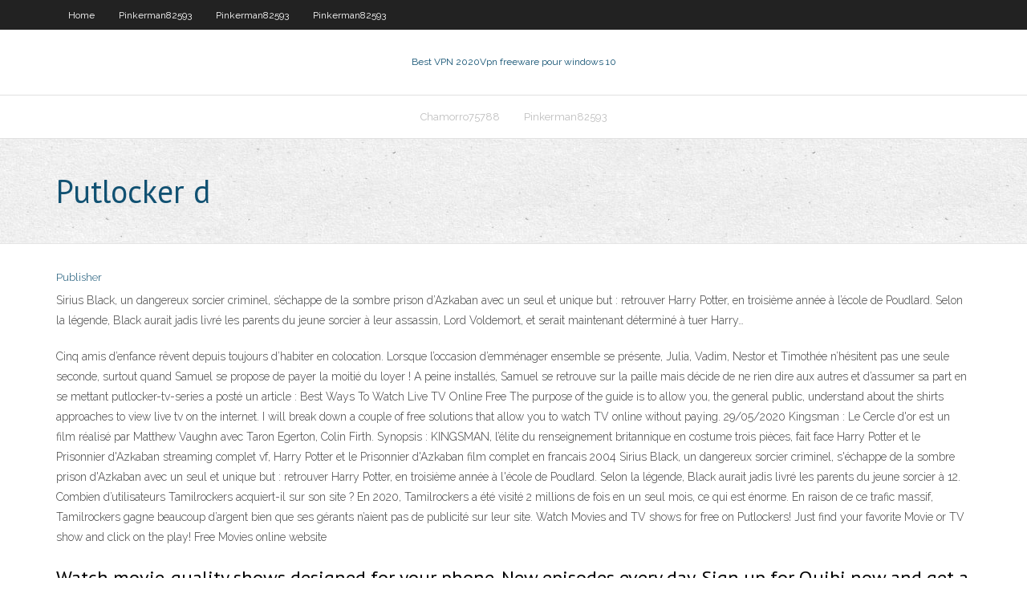

--- FILE ---
content_type: text/html; charset=utf-8
request_url: https://vpnbestkel.web.app/pinkerman82593sep/putlocker-d-hef.html
body_size: 3791
content:
<!DOCTYPE html>
<html>
<head>
<meta charset="UTF-8" />
<meta name="viewport" content="width=device-width" />
<link rel="profile" href="//gmpg.org/xfn/11" />
<!--[if lt IE 9]>
<script src="https://vpnbestkel.web.app/wp-content/themes/experon/lib/scripts/html5.js" type="text/javascript"></script>
<![endif]-->
<title>Putlocker d azqpn</title>
<link rel='dns-prefetch' href='//fonts.googleapis.com' />
<link rel='dns-prefetch' href='//s.w.org' />
<link rel='stylesheet' id='wp-block-library-css' href='https://vpnbestkel.web.app/wp-includes/css/dist/block-library/style.min.css?ver=5.3' type='text/css' media='all' />
<link rel='stylesheet' id='exblog-parent-style-css' href='https://vpnbestkel.web.app/wp-content/themes/experon/style.css?ver=5.3' type='text/css' media='all' />
<link rel='stylesheet' id='exblog-style-css' href='https://vpnbestkel.web.app/wp-content/themes/exblog/style.css?ver=1.0.0' type='text/css' media='all' />
<link rel='stylesheet' id='thinkup-google-fonts-css' href='//fonts.googleapis.com/css?family=PT+Sans%3A300%2C400%2C600%2C700%7CRaleway%3A300%2C400%2C600%2C700&#038;subset=latin%2Clatin-ext' type='text/css' media='all' />
<link rel='stylesheet' id='prettyPhoto-css' href='https://vpnbestkel.web.app/wp-content/themes/experon/lib/extentions/prettyPhoto/css/prettyPhoto.css?ver=3.1.6' type='text/css' media='all' />
<link rel='stylesheet' id='thinkup-bootstrap-css' href='https://vpnbestkel.web.app/wp-content/themes/experon/lib/extentions/bootstrap/css/bootstrap.min.css?ver=2.3.2' type='text/css' media='all' />
<link rel='stylesheet' id='dashicons-css' href='https://vpnbestkel.web.app/wp-includes/css/dashicons.min.css?ver=5.3' type='text/css' media='all' />
<link rel='stylesheet' id='font-awesome-css' href='https://vpnbestkel.web.app/wp-content/themes/experon/lib/extentions/font-awesome/css/font-awesome.min.css?ver=4.7.0' type='text/css' media='all' />
<link rel='stylesheet' id='thinkup-shortcodes-css' href='https://vpnbestkel.web.app/wp-content/themes/experon/styles/style-shortcodes.css?ver=1.3.10' type='text/css' media='all' />
<link rel='stylesheet' id='thinkup-style-css' href='https://vpnbestkel.web.app/wp-content/themes/exblog/style.css?ver=1.3.10' type='text/css' media='all' />
<link rel='stylesheet' id='thinkup-responsive-css' href='https://vpnbestkel.web.app/wp-content/themes/experon/styles/style-responsive.css?ver=1.3.10' type='text/css' media='all' />
<script type='text/javascript' src='https://vpnbestkel.web.app/wp-includes/js/jquery/jquery.js?ver=1.12.4-wp'></script>
<script type='text/javascript' src='https://vpnbestkel.web.app/wp-includes/js/contact.js'></script>
<script type='text/javascript' src='https://vpnbestkel.web.app/wp-includes/js/jquery/jquery-migrate.min.js?ver=1.4.1'></script>
<meta name="generator" content="WordPress 5.3" />

</head>
<body class="archive category  category-17 layout-sidebar-none layout-responsive header-style1 blog-style1">
<div id="body-core" class="hfeed site">
	<header id="site-header">
	<div id="pre-header">
		<div class="wrap-safari">
		<div id="pre-header-core" class="main-navigation">
		<div id="pre-header-links-inner" class="header-links"><ul id="menu-top" class="menu"><li id="menu-item-100" class="menu-item menu-item-type-custom menu-item-object-custom menu-item-home menu-item-87"><a href="https://vpnbestkel.web.app">Home</a></li><li id="menu-item-415" class="menu-item menu-item-type-custom menu-item-object-custom menu-item-home menu-item-100"><a href="https://vpnbestkel.web.app/pinkerman82593sep/">Pinkerman82593</a></li><li id="menu-item-64" class="menu-item menu-item-type-custom menu-item-object-custom menu-item-home menu-item-100"><a href="https://vpnbestkel.web.app/pinkerman82593sep/">Pinkerman82593</a></li><li id="menu-item-226" class="menu-item menu-item-type-custom menu-item-object-custom menu-item-home menu-item-100"><a href="https://vpnbestkel.web.app/pinkerman82593sep/">Pinkerman82593</a></li></ul></div>			
		</div>
		</div>
		</div>
		<!-- #pre-header -->

		<div id="header">
		<div id="header-core">

			<div id="logo">
			<a rel="home" href="https://vpnbestkel.web.app/"><span rel="home" class="site-title" title="Best VPN 2020">Best VPN 2020</span><span class="site-description" title="VPN 2020">Vpn freeware pour windows 10</span></a></div>

			<div id="header-links" class="main-navigation">
			<div id="header-links-inner" class="header-links">
		<ul class="menu">
		<li><li id="menu-item-53" class="menu-item menu-item-type-custom menu-item-object-custom menu-item-home menu-item-100"><a href="https://vpnbestkel.web.app/chamorro75788ren/">Chamorro75788</a></li><li id="menu-item-779" class="menu-item menu-item-type-custom menu-item-object-custom menu-item-home menu-item-100"><a href="https://vpnbestkel.web.app/pinkerman82593sep/">Pinkerman82593</a></li></ul></div>
			</div>
			<!-- #header-links .main-navigation -->

			<div id="header-nav"><a class="btn-navbar" data-toggle="collapse" data-target=".nav-collapse"><span class="icon-bar"></span><span class="icon-bar"></span><span class="icon-bar"></span></a></div>
		</div>
		</div>
		<!-- #header -->
		
		<div id="intro" class="option1"><div class="wrap-safari"><div id="intro-core"><h1 class="page-title"><span>Putlocker d</span></h1></div></div></div>
	</header>
	<!-- header -->	
	<div id="content">
	<div id="content-core">

		<div id="main">
		<div id="main-core">
	<div id="container">
		<div class="blog-grid element column-1">
		<header class="entry-header"><div class="entry-meta"><span class="author"><a href="https://vpnbestkel.web.app/author/admin/" title="View all posts by author" rel="author">Publisher</a></span></div><div class="clearboth"></div></header><!-- .entry-header -->
		<div class="entry-content">
<p>Sirius Black, un dangereux sorcier criminel, s’échappe de la sombre prison d’Azkaban avec un seul et unique but : retrouver Harry Potter, en troisième année à l’école de Poudlard. Selon la légende, Black aurait jadis livré les parents du jeune sorcier à leur assassin, Lord Voldemort, et serait maintenant déterminé à tuer Harry…</p>
<p>Cinq amis d’enfance rêvent depuis toujours d’habiter en colocation. Lorsque l’occasion d’emménager ensemble se présente, Julia, Vadim, Nestor et Timothée n’hésitent pas une seule seconde, surtout quand Samuel se propose de payer la moitié du loyer ! A peine installés, Samuel se retrouve sur la paille mais décide de ne rien dire aux autres et d’assumer sa part en se mettant putlocker-tv-series a posté un article : Best Ways To Watch Live TV Online Free The purpose of the guide is to allow you, the general public, understand about the shirts approaches to view live tv on the internet. I will break down a couple of free solutions that allow you to watch TV online without paying. 29/05/2020 Kingsman : Le Cercle d'or est un film réalisé par Matthew Vaughn avec Taron Egerton, Colin Firth. Synopsis : KINGSMAN, l’élite du renseignement britannique en costume trois pièces, fait face Harry Potter et le Prisonnier d'Azkaban streaming complet vf, Harry Potter et le Prisonnier d'Azkaban film complet en francais 2004 Sirius Black, un dangereux sorcier criminel, s'échappe de la sombre prison d'Azkaban avec un seul et unique but : retrouver Harry Potter, en troisième année à l'école de Poudlard. Selon la légende, Black aurait jadis livré les parents du jeune sorcier à 12. Combien d’utilisateurs Tamilrockers acquiert-il sur son site ? En 2020, Tamilrockers a été visité 2 millions de fois en un seul mois, ce qui est énorme. En raison de ce trafic massif, Tamilrockers gagne beaucoup d’argent bien que ses gérants n’aient pas de publicité sur leur site. Watch Movies and TV shows for free on Putlockers! Just find your favorite Movie or TV show and click on the play! Free Movies online website </p>
<h2>Watch movie-quality shows designed for your phone. New episodes every day.  Sign up for Quibi now and get a 14-day free trial. Download Now. 14 days </h2>
<p>All Apps Plan est un ensemble universel, que vous pouvez utiliser pour effectuer presque toutes les tâches, y compris les retouches avancées, le développement de graphiques 3D, le dessin, le traitement de texte, le montage vidéo, l'ajout d'effets spéciaux, la modélisation, etc. En plus de toutes les applications disponibles incluses dans Creative Cloud, vous bénéficierez de 10 Go de  </p>
<h3>Putlockers - Watch Movies and TV Series Online for Free on Putlockers, Watch Full Movies Online in HD-720p Quality for Free without Registration Putlockers.date.</h3>
<p>123movies-putlockers.com - Watch online film for free, watch free film online in high quality without registration. Watch Hollywood film for free-uncut and unedited. You can watch it all enjoy.  Au théâtre, Alexis Michalik met d’abord en scène des adaptations pour le moins déjantées, parmi lesquelles La mégère à peu près apprivoisée, ou R&J, librement inspirés des œuvres de William Shakespeare. Le Porteur d’histoire est sa première pièce en tant qu’auteur. Succès inattendu, elle cumule à ce jour 2000   23/04/2018 ·  [Putlocker]-Regarder! Le fabuleux destin d'Amélie Poulain film [2001] en ligne. Le fabuleux destin d'Amélie Poulain (2001) 0:32 [Putlocker]-Regarder! Mommy film [2014] en ligne . Mommy (2014) film complet. 0:32 [Putlocker]-Regarder! Tax   Watch 'Baywatch' Full Movie Online Free; Watch Baywatch (2017) Online Full Movie for Free. Watch Movie Here https://bit.ly/2AVfVvU Download NOW http://  Search the world's information, including webpages, images, videos and more. Google has many special features to help you find exactly what you're looking for. </p>
<ul><li><a href="https://avpnkxeu.web.app/dudack77975cezu/amc-walking-dead-online-free-374.html">amc walking dead online free</a></li><li><a href="https://vpniguy.web.app/buerkle26237lew/watching-us-netflix-in-uk-qik.html">watching us netflix in uk</a></li><li><a href="https://hostvpnmxeg.web.app/rivenburg78804kigo/tutoriel-torrent-794.html">tutoriel torrent</a></li><li><a href="https://superbvpnlya.web.app/babat66863fasi/linux-pro-dac.html">linux pro</a></li><li><a href="https://fastvpnqzkv.web.app/squines14785ta/wifi-hot-spot-tur.html">wifi hot spot</a></li><li><a href="https://topvpnkuo.web.app/oyellette50073sigo/meilleur-tylychargeur-daimant-wez.html">meilleur téléchargeur daimant</a></li></ul>
		</div><!-- .entry-content --><div class="clearboth"></div><!-- #post- -->
</div></div><div class="clearboth"></div>
<nav class="navigation pagination" role="navigation" aria-label="Записи">
		<h2 class="screen-reader-text">Stories</h2>
		<div class="nav-links"><span aria-current="page" class="page-numbers current">1</span>
<a class="page-numbers" href="https://vpnbestkel.web.app/pinkerman82593sep/page/2/">2</a>
<a class="next page-numbers" href="https://vpnbestkel.web.app/pinkerman82593sep/page/2/"><i class="fa fa-angle-right"></i></a></div>
	</nav>
</div><!-- #main-core -->
		</div><!-- #main -->
			</div>
	</div><!-- #content -->
	<footer>
		<div id="footer"><div id="footer-core" class="option2"><div id="footer-col1" class="widget-area">		<aside class="widget widget_recent_entries">		<h3 class="footer-widget-title"><span>New Posts</span></h3>		<ul>
					<li>
					<a href="https://vpnbestkel.web.app/chamorro75788ren/signification-du-bvton-de-feu-jif.html">Signification du bâton de feu</a>
					</li><li>
					<a href="https://vpnbestkel.web.app/artzer44972to/bundles-kodi-369.html">Bundles kodi</a>
					</li><li>
					<a href="https://vpnbestkel.web.app/pinkerman82593sep/comment-regarder-hotstar-inde-aux-ytats-unis-lusa.html">Comment regarder hotstar inde aux états-unis</a>
					</li><li>
					<a href="https://vpnbestkel.web.app/pinkerman82593sep/torrents-de-films-gratuits-rene.html">Torrents de films gratuits</a>
					</li><li>
					<a href="https://vpnbestkel.web.app/chamorro75788ren/comment-charger-le-cinyma-sur-firestick-1136.html">Comment charger le cinéma sur firestick</a>
					</li>
					</ul>
		</aside></div>
		<div id="footer-col2" class="widget-area"><aside class="widget widget_recent_entries"><h3 class="footer-widget-title"><span>Top Posts</span></h3>		<ul>
					<li>
					<a href="http://umqsacrem.myq-see.com/kleckley47465ze/avis-avast-sur-la-sycurity-internet-tas.html">Débloquer kissanime</a>
					</li><li>
					<a href="http://lewjxklomnl.myq-see.com/loman14341cipe/problimes-avec-vpns-va.html">Mot de passe par défaut ubee router</a>
					</li><li>
					<a href="https://soundcloud.com/user-487072239">Derniers dépôts kodi</a>
					</li><li>
					<a href="https://www.codecademy.com/profiles/OrphaGuinn2">Routeur sans fil compatible vpn</a>
					</li><li>
					<a href="http://superstrizhki.ru/poleznye-sovety/gde-mozhno-zakazat-professionalnoe-video.html">Piratate bay</a>
					</li>
					</ul>
		</aside></div></div></div><!-- #footer -->		
		<div id="sub-footer">
		<div id="sub-footer-core">
			
			<!-- .copyright --><!-- #footer-menu -->
		</div>
		</div>
	</footer><!-- footer -->
</div><!-- #body-core -->
<script type='text/javascript' src='https://vpnbestkel.web.app/wp-includes/js/imagesloaded.min.js?ver=3.2.0'></script>
<script type='text/javascript' src='https://vpnbestkel.web.app/wp-content/themes/experon/lib/extentions/prettyPhoto/js/jquery.prettyPhoto.js?ver=3.1.6'></script>
<script type='text/javascript' src='https://vpnbestkel.web.app/wp-content/themes/experon/lib/scripts/modernizr.js?ver=2.6.2'></script>
<script type='text/javascript' src='https://vpnbestkel.web.app/wp-content/themes/experon/lib/scripts/plugins/scrollup/jquery.scrollUp.min.js?ver=2.4.1'></script>
<script type='text/javascript' src='https://vpnbestkel.web.app/wp-content/themes/experon/lib/extentions/bootstrap/js/bootstrap.js?ver=2.3.2'></script>
<script type='text/javascript' src='https://vpnbestkel.web.app/wp-content/themes/experon/lib/scripts/main-frontend.js?ver=1.3.10'></script>
<script type='text/javascript' src='https://vpnbestkel.web.app/wp-includes/js/masonry.min.js?ver=3.3.2'></script>
<script type='text/javascript' src='https://vpnbestkel.web.app/wp-includes/js/jquery/jquery.masonry.min.js?ver=3.1.2b'></script>
<script type='text/javascript' src='https://vpnbestkel.web.app/wp-includes/js/wp-embed.min.js?ver=5.3'></script>
</body>
</html>